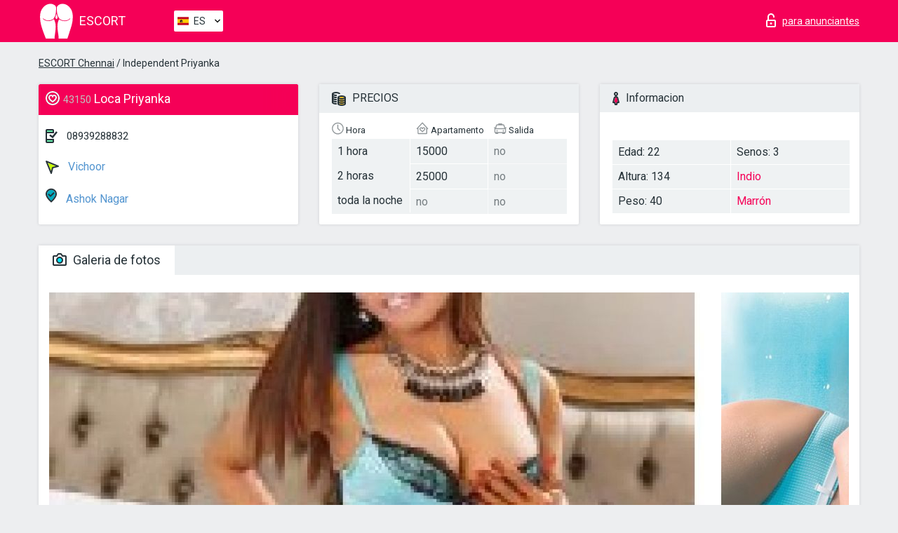

--- FILE ---
content_type: text/html; charset=UTF-8;
request_url: https://escortchennai.info/es/priyanka-5/
body_size: 7054
content:
<!DOCTYPE html>
<html lang="es">
<head>
    <meta http-equiv="Content-Type" content="text/html; charset=UTF-8">
    <meta http-equiv="X-UA-Compatible" content="IE=edge">
    <title>Priyanka, 08939288832, chicas in Vichoor</title>
    <meta name="description" content="Chica Priyanka de Vichoor en la ciudad Chennai. Puedes contratar a las más ardientes escorts, leer las referencias de putas escort y disfrutar los servicios de uno de los mejores sitios web de chicas escort de todo el mundo. ¡Buena Suerte! ">
    <meta name="keywords" content="">
    <meta name="viewport" content="width=device-width, minimum-scale=1, maximum-scale=1" />
    <!--Language-->
    <link rel="alternate" hreflang="x-default" href="https://escortchennai.info/priyanka-5/"/>
    <link rel="alternate" hreflang="en" href="https://escortchennai.info/" />
    <link rel="alternate" hreflang="pt" href="https://escortchennai.info/pt/priyanka-5/" />
    <link rel="alternate" hreflang="fr" href="https://escortchennai.info/fr/priyanka-5/" />
    <link rel="alternate" hreflang="es" href="https://escortchennai.info/es/priyanka-5/" />
    <link rel="alternate" hreflang="de" href="https://escortchennai.info/de/priyanka-5/" />
    <link rel="alternate" hreflang="ru" href="https://escortchennai.info/ru/priyanka-5/" />
    <link rel="canonical" href="https://escortchennai.info/es/priyanka-5/">

    <!-- favicon -->
    <link rel="shortcut icon" href="/site1/favicons/favicon.ico" type="image/x-icon" />
    <link rel="apple-touch-icon" href="/site1/favicons/apple-touch-icon.png" />
    <link rel="apple-touch-icon" sizes="57x57" href="/site1/favicons/apple-touch-icon-57x57.png" />
    <link rel="apple-touch-icon" sizes="72x72" href="/site1/favicons/apple-touch-icon-72x72.png" />
    <link rel="apple-touch-icon" sizes="76x76" href="/site1/favicons/apple-touch-icon-76x76.png" />
    <link rel="apple-touch-icon" sizes="114x114" href="/site1/favicons/apple-touch-icon-114x114.png" />
    <link rel="apple-touch-icon" sizes="120x120" href="/site1/favicons/apple-touch-icon-120x120.png" />
    <link rel="apple-touch-icon" sizes="144x144" href="/site1/favicons/apple-touch-icon-144x144.png" />
    <link rel="apple-touch-icon" sizes="152x152" href="/site1/favicons/apple-touch-icon-152x152.png" />
    <link rel="apple-touch-icon" sizes="180x180" href="/site1/favicons/apple-touch-icon-180x180.png" />
    <!-- style -->
    <link rel="stylesheet" type="text/css" href="/site1/css/app.min.css?v=1.0.0">
    <meta name="google-site-verification" content="Kn2L_u-xV8W2qhpezpraqgxGHwTabpA--JtGwnO1eNk" />
	<!-- title -->
	<!-- HTML5 Shim and Respond.js IE8 support of HTML5 elements and media queries -->
	<!--[if IE]>
	<script src="//cdnjs.cloudflare.com/ajax/libs/html5shiv/3.7.3/html5shiv.min.js"></script>
	<link href= "css/ie.css" rel= "stylesheet" media= "all" />
	<![endif]-->
</head>

<body class="home">
<!-- header -->
<header id="header" class="header">
	<!-- top -->
	<div class="header-top">
		<div class="container">
			<!-- logo -->
			<a href="/es/" class="logo">
				<img src="/site1/images/logo.svg" class="logo__img" alt="logo">
				<span class="logo__text"><span>Escort</span><br></span>
			</a>

			<!-- local -->
			<div class="local headertext">
                <!-- lang -->
                <div class="lang_dropdown">
                    <div class="lang_dropbtn lang_es">ES</div>
                                        <div class="lang_dropdown-content">
                                                                        <a class="lang_en" href="/">EN</a>
                                                                                                <a class="lang_pt" href="/pt/priyanka-5/">PT</a>
                                                                                                <a class="lang_fr" href="/fr/priyanka-5/">FR</a>
                                                                                                <a class="lang_es" href="/es/priyanka-5/">ES</a>
                                                                                                <a class="lang_de" href="/de/priyanka-5/">DE</a>
                                                                                                <a class="lang_ru" href="/ru/priyanka-5/">RU</a>
                                                                    </div>
                                    </div>
                <!-- end lang -->
			</div>

			<!-- login -->
			<a href="/user.php?lang=es" class="login" rel="nofollow"><i class="icon icon-lock"></i><span>para anunciantes</span></a>
			<!-- form -->
		</div>
	</div>
    		<script type="text/javascript">
            var isAjaxCalled= true;
		</script>
    </header>

<main class="wrapper">
<section>
    <div class="container">
        <div class="row">
            <!-- breadcrumbs -->
            <div class="breadcrumbs clearfix">
                <div class="container">
                    <ul class="breadcrumbs-list">
                        <li class="breadcrumbs-list__item"><a href="#"><a href='/'>ESCORT Chennai</a> / Independent Priyanka</a>
                        </li>
                    </ul>
                </div>
            </div>

            <!-- card-info -->
            <div class="card-info">
                <div class="container">
                    <div class="row">
                        <!-- item -->
                        <div class="card-info-item">
                            <!-- info -->
                            <div class="info info_main">
                                <div class="info-header">
                                    <div class="info-header__name"><i class="icon icon-hart-white"></i><h1><span>43150</span> Loca Priyanka</h1></div>
                                </div>
                                <div class="info-body">
                                    <!-- list -->
                                    <div class="info-list">
                                        <div class="info-list-item">
                                            <i class="icon icon-phone"></i> <a href="tel:08939288832">08939288832</a>
                                        </div>
                                                                                    <a href="/es/location-vichoor/" class="info-list-item"> <i class="icon icon-area"></i> Vichoor</a>
                                        
                                                                                    <a href="/es/metro-ashok-nagar/" class="info-list-item"> <i class="icon icon-local"></i> Ashok Nagar</a>
                                                                            </div>

                                    
                                </div>
                            </div>
                        </div>
                        <!-- item  PRICE-->
                        <div class="card-info-item">
                            <!-- info -->
                            <div class="info">
                                <div class="info-header info-header_data"><i class="icon icon-cash-md"></i> PRECIOS</div>
                                <div class="info-body info-body_data">
                                    <!-- list -->
                                    <div class="price-list">
                                        <div class="price-list__title"> <i class="icon icon-time-sm"></i> Hora</div>
                                        <!-- item -->
                                        <div class="price-list-item">
                                            <span>1 hora</span>
                                            <span>2 horas</span>
                                            <span>toda la noche</span>
                                        </div>
                                    </div>
                                    <!-- list -->
                                    <div class="price-list">
                                        <div class="price-list__title"> <i class="icon icon-love-house"></i> Apartamento</div>
                                        <!-- item -->
                                        <div class="price-list-item">
                                            <span>15000</span>
                                                <span>25000</span>
                                                    <span class="no">no</span>
                                        </div>
                                    </div>
                                    <!-- list -->
                                    <div class="price-list">
                                        <div class="price-list__title"> <i class="icon icon-car-sm"></i> Salida</div>
                                        <!-- item -->
                                        <div class="price-list-item">
                                            <span class="no">no</span>
                                                <span class="no">no</span>
                                                    <span class="no">no</span>
                                        </div>
                                    </div>
                                </div>
                            </div>
                        </div>
                        <!-- item -->
                        <div class="card-info-item">
                            <!-- info -->
                            <div class="info">
                                <div class="info-header info-header_data"><i class="icon icon-data"></i> Informacion</div>
                                <div class="info-body info-body_data">
                                    <!-- list -->
                                    <div class="data-list">
                                        <div class="data-list-item">
                                            <span>Edad: 22</span>
                                            <span>Altura: 134</span>
                                            <span>Peso: 40</span>
                                        </div>
                                        <div class="data-list-item">
                                            <span>Senos: 3</span>
                                            <a href="/es/nation-indian/" class="l-red">Indio</a>                                            <span class="l-red">Marrón</span>                                        </div>
                                    </div>
                                </div>
                            </div>
                        </div>
                    </div>
                </div>
            </div>


            <!-- slider -->
            <section id="slider" class="slider">
                <div class="container">
                    <div class="info">
                        <ul id="tabs" class="nav nav-tabs info-header">
                            <li class="nav-item active">
                                <a href="#photo" data-toggle="tab"> <i class="icon icon-camera"></i> Galeria de fotos</a>
                            </li>
                                                    </ul>
                        <!-- content -->
                        <div class="tab-content info-body">
                            <div class="tab-pane active" id="photo">


                                <!-- gallery -->
                                <div id="gallery" class="slider__gallery gallery allphotos">
                                    <div class="allphotos">
                                        <div class="formphotos">
                                            <div>
                                                                                                    <a title="" href="/big/43150/160395.jpg" class="big"><img src="/medium/43150/160395.jpg" alt="Priyanka" /></a>
                                                                                                    <a title="" href="/big/43150/160394.jpg" class="big"><img src="/medium/43150/160394.jpg" alt="Priyanka" /></a>
                                                                                                    <a title="" href="/big/43150/160393.jpg" class="big"><img src="/medium/43150/160393.jpg" alt="Priyanka" /></a>
                                                                                            </div>
                                        </div>
                                    </div>
                                </div>



                                <!-- gallery mobile -->
                                <div id="gallery-mobile" class="gallery-mobile">
                                    
                                                                                    <img src="/medium/43150/160395.jpg" alt="Priyanka"/>
                                            <div class="gallery-hidden">
                                        
                                        
                                    
                                                                                    <img src="/medium/43150/160394.jpg" alt="Priyanka"/>
                                        
                                        
                                    
                                                                                    <img src="/medium/43150/160393.jpg" alt="Priyanka"/>
                                        
                                                                                    </div><!--/ gallery-hidden-->
                                            <!-- update 12.12.17 -->
                                            <button id="button-gallery" class="btn btn_red" type="button">Mostrar mas fotos</button>
                                            <input type="hidden" name="show_text_btn" value="Mostrar mas fotos">
                                            <input type="hidden" name="hide_text_btn" value="Ocultar fotos">
                                            <!--/ update 12.12.17 -->
                                        
                                                                    </div>
                            </div>

                            
                        </div>
                    </div>
                </div>
            </section>


            <section class="service clearfix">
                <div class="container">
                    <div class="row">
                        <div class="col-xs-12 col-md-8 service_wrap">
                            <!-- Услуги-->
                            <div class="info">
                                <div class="info-header"><i class="icon icon-service"></i> Servicios</div>
                                <div class="info-body info-body_service clearfix">
                                    <!-- list -->
                                    <div class="service-list">
                                        <!-- links -->
                                                                                                                                    <!-- sex -->
                                                <ul class="link-list">
                                                    <li class="link-list__title">Sexo</li>
                                                                                                            <li class="link-list__item "><a href="/es/service-classic-sex/">Clásico sexo</a>
                                                        </li>
                                                                                                            <li class="link-list__item "><a href="/es/service-a-level/">Un nivel</a>
                                                        </li>
                                                                                                            <li class="link-list__item "><a href="/es/service-owo-oral-without-condom/">OWO - oral sin condón</a>
                                                        </li>
                                                                                                            <li class="link-list__item "><a href="/es/service-group-sex/">Sexo grupal</a>
                                                        </li>
                                                                                                            <li class="link-list__item "><a href="/es/service-double-penetration/">Doble penetración</a>
                                                        </li>
                                                                                                            <li class="link-list__item "><a href="/es/service-toys/">Juguetes</a>
                                                        </li>
                                                                                                            <li class="link-list__item "><a href="/es/service-fetish/">Fetiche</a>
                                                        </li>
                                                                                                    </ul>
                                                                                                                                                                                                                                                                                                                                                                                                                                                                                                                                                                                                                                                                                                                                                                                                                                                                        
                                                                                                                                                                                                                                                                                                                                                                                                                                                                                                                                                                                                                                                                                                                                                <!-- Additionally -->
                                                <ul class="link-list">
                                                    <li class="link-list__title">Adicionalmente</li>
                                                                                                            <li class="link-list__item "><a href="/es/service-escort/">Escolta</a>
                                                        </li>
                                                                                                            <li class="link-list__item "><a href="/es/service-photography/">Fotografía</a>
                                                        </li>
                                                                                                            <li class="link-list__item "><a href="/es/service-there-is-a-young-man-for-a-couple/">Hay un hombre joven por pareja</a>
                                                        </li>
                                                                                                            <li class="link-list__item "><a href="/es/service-couples/">Parejas</a>
                                                        </li>
                                                                                                            <li class="link-list__item "><a href="/es/service-washing-in-the-shower/">Lavado en la ducha</a>
                                                        </li>
                                                                                                            <li class="link-list__item "><a href="/es/service-pipshaw/">Pipshaw</a>
                                                        </li>
                                                                                                            <li class="link-list__item "><a href="/es/service-rimming/">Rimming</a>
                                                        </li>
                                                                                                    </ul>
                                                                                                                                                                                                                                                                                                </div>

                                    <div class="service-list">
                                                                                                                                                                                                                                                                                                                                                                                                                                                                                                                                                                                                                                                            <!-- Massage -->
                                                <ul class="link-list">
                                                    <li class="link-list__title">Masaje</li>
                                                                                                            <li class="link-list__item "><a href="/es/service-professional-massage/">Masaje profesional</a>
                                                        </li>
                                                                                                            <li class="link-list__item "><a href="/es/service-erotic-massage/">Masaje erótico</a>
                                                        </li>
                                                                                                            <li class="link-list__item "><a href="/es/service-urologic-massage/">Masaje urológico</a>
                                                        </li>
                                                                                                            <li class="link-list__item "><a href="/es/service-thai-massage/">Masaje tailandés</a>
                                                        </li>
                                                                                                            <li class="link-list__item "><a href="/es/service-massotherapy/">Masoterapia</a>
                                                        </li>
                                                                                                            <li class="link-list__item "><a href="/es/service-four-hand-massage/">Masaje a cuatro manos</a>
                                                        </li>
                                                                                                            <li class="link-list__item "><a href="/es/service-sports-massage/">Masaje deportivo</a>
                                                        </li>
                                                                                                            <li class="link-list__item "><a href="/es/service-relaxing-massage/">Masaje relajante</a>
                                                        </li>
                                                                                                            <li class="link-list__item "><a href="/es/service-sakura-branch/">Rama de Sakura</a>
                                                        </li>
                                                                                                    </ul>
                                                                                                                                                                                                                                                                                                                                                
                                                                                                                                                                                                                                                                                                                                                                                                                                                                                                                                                                                                                                                                                                                                                                                                                                                                                                                        <!-- Striptease -->
                                                <ul class="link-list">
                                                    <li class="link-list__title">Estriptís</li>
                                                                                                            <li class="link-list__item "><a href="/es/service-striptease/">Estriptís</a>
                                                        </li>
                                                                                                            <li class="link-list__item "><a href="/es/service-belly-dance/">Danza del vientre</a>
                                                        </li>
                                                                                                            <li class="link-list__item "><a href="/es/service-lesbian/">Lesbiana</a>
                                                        </li>
                                                                                                    </ul>
                                                                                                                        </div>

                                    <div class="service-list">
                                                                                                                                                                                                                                                                                                                                                                                                                                                                                                                                                                        <!-- BDSM -->
                                                <ul class="link-list">
                                                    <li class="link-list__title">BDSM</li>
                                                                                                            <li class="link-list__item "><a href="/es/service-mistress/">Amante</a>
                                                        </li>
                                                                                                            <li class="link-list__item "><a href="/es/service-light-domination/">Dominación de la luz</a>
                                                        </li>
                                                                                                            <li class="link-list__item "><a href="/es/service-bdsm/">BDSM</a>
                                                        </li>
                                                                                                            <li class="link-list__item "><a href="/es/service-slave/">Esclavo</a>
                                                        </li>
                                                                                                            <li class="link-list__item "><a href="/es/service-strap-on/">Correa</a>
                                                        </li>
                                                                                                            <li class="link-list__item "><a href="/es/service-role-playing-games/">Juegos de rol</a>
                                                        </li>
                                                                                                            <li class="link-list__item "><a href="/es/service-bandage/">Vendaje</a>
                                                        </li>
                                                                                                            <li class="link-list__item "><a href="/es/service-trampling/">Pisoteando</a>
                                                        </li>
                                                                                                    </ul>
                                                                                                                                                                                                                                                                                                                                                                                                                                    
                                                                                                                                                                                                                                                                                                                                                                                                                                                                                    <!-- Caress -->
                                                <ul class="link-list">
                                                    <li class="link-list__title">Caricia</li>
                                                                                                            <li class="link-list__item "><a href="/es/service-blowjob-condom/">Condón mamada</a>
                                                        </li>
                                                                                                            <li class="link-list__item "><a href="/es/service-gfe/">Una experiencia de novia</a>
                                                        </li>
                                                                                                            <li class="link-list__item "><a href="/es/service-deepthroating-blowjob/">Mamada de garganta profunda</a>
                                                        </li>
                                                                                                            <li class="link-list__item "><a href="/es/service-blowjob-in-the-car/">Mamada en el coche</a>
                                                        </li>
                                                                                                            <li class="link-list__item "><a href="/es/service-cunnilingus/">Cunnilingus</a>
                                                        </li>
                                                                                                            <li class="link-list__item "><a href="/es/service-anilingus/">Anilingus</a>
                                                        </li>
                                                                                                    </ul>
                                                                                                                                                                                                                                                                                                                                                                                                                                                                                                                                                            </div>

                                    <div class="service-list">
                                                                                                                                                                                                                                                                                                                                                                                                                                                                                                                                                                                                                                                                                                                                                                                                                                    <!-- Fisting -->
                                                <ul class="link-list">
                                                    <li class="link-list__title">Fisting</li>
                                                                                                            <li class="link-list__item "><a href="/es/service-classic-fisting/">Fisting clásico</a>
                                                        </li>
                                                                                                            <li class="link-list__item link-list__item_active"><a href="/es/service-anal-fisting/">Fisting anal</a>
                                                        </li>
                                                                                                            <li class="link-list__item "><a href="/es/service-extreme-fisting/">Puño extremo</a>
                                                        </li>
                                                                                                    </ul>
                                                                                                                                                                        
                                                                                                                                                                                                                        <!-- Cum -->
                                                <ul class="link-list">
                                                    <li class="link-list__title">Semen</li>
                                                                                                            <li class="link-list__item "><a href="/es/service-cim/">Semen en la boca</a>
                                                        </li>
                                                                                                            <li class="link-list__item "><a href="/es/service-cob/">Cum On Breast</a>
                                                        </li>
                                                                                                            <li class="link-list__item "><a href="/es/service-cif/">Cum In Face</a>
                                                        </li>
                                                                                                    </ul>
                                                                                                                                                                                                                                                                                                                                                                                                                                                                                                                                                                                                                                                                                                                                                                                    
                                                                                                                                                                                                                                                                                                            <!-- WS -->
                                                <ul class="link-list">
                                                    <li class="link-list__title">Deporte acuático</li>
                                                                                                            <li class="link-list__item "><a href="/es/service-ws-giving/">Deportes acuáticos dando</a>
                                                        </li>
                                                                                                            <li class="link-list__item "><a href="/es/service-ws-getting/">Deportes acuáticos recibiendo</a>
                                                        </li>
                                                                                                    </ul>
                                                                                                                                                                                                                                                                                                                                                                                                                                                                                                                                                                                                                                                                                                                                    </div>

                                </div><!--/ info-body info-body_service clearfix-->
                            </div><!--/ info Услуги-->
                        </div><!--/ col-xs-12 col-md-8-->


                        <div class="col-xs-12 col-md-4 map_wrap">
                            <div class="info">
                                <div class="info-header"><i class="icon icon-map"></i> Mapa</div>
                                <div class="info-body">
                                    <div class="map-wrap">
                                        <!-- карта -->
                                         <script src="https://api-maps.yandex.com/2.1/?load=package.map,package.controls,package.geoObjects&lang=en-US" type="text/javascript"></script>
                    <script language='Javascript' src="/js/jquery.min.js"></script>
                    <div id="YMaps3ID"></div>
                    <script>
                              
                              ymaps.ready(function () {
                                  var myMap = new ymaps.Map('YMaps3ID', {
                                      center: [59.946565, 30.128097],
                                      zoom: 15});
                                  myMap.behaviors.disable('scrollZoom');
                                  ymaps.geocode('Chennai, metro Ashok Nagar', {
                                      results: 1
                                  }).then(function (res) {
                                      var firstGeoObject = res.geoObjects.get(0),
                                      coords = firstGeoObject.geometry.getCoordinates(),
                                      bounds = firstGeoObject.properties.get('boundedBy');
                                      firstGeoObject.properties.set('balloonContentBody','<a href="/priyanka-5"><font size="4"><strong>Priyanka</strong></font></a><br>Ashok Nagar');
                                      myMap.geoObjects.add(firstGeoObject);
                                      myMap.setBounds(bounds, {
                                          checkZoomRange: true
                                      });
                                  });
                              });
                        </script>
                                    </div>
                                </div>
                            </div>
                        </div>
                    </div>
                </div>
            </section>

                            <section class="seo-text">
                    <div class="container">
                        <!-- info -->
                        <div class="info">
                            <div class="info-header">
                                <div class="info__title"> <i class="icon icon-messadge"></i> Descripcion</div>
                            </div>
                            <div class="info-body">
                                Priyanka is famous escort model in Chennai. She is working for Chennaibabes.com. Chennaibabes is famous agency in Chennai. We provide a hot Chennai escort in Chennai. If any one is looking for a escort girl in Chennai then you are in right place. we provide hot and attractive Chennai escort with affordable price
                            </div>
                        </div>
                    </div>
                </section>
            
            <div class="clear"></div>

            <!-- new -->
            <section class="next-card">
                <div class="container">
                    <div class="row">
                        <div class="col-md-12">
                            <br />
                            <h2>Otras chicas en Vichoor</h2>
                            <br />

                            <div class="notfound">
                                                            </div>
                        </div>

                        <div class="cards">
                                                            <!-- item -->
                                <div class="col-xs-6 col-md-4 col-lg-3">
                                    <div class="card">
                                        <!-- image -->
                                        <a href="/es/carrie-13473/" class="cards__image" target="_blank">
                                            <img src="/small/18225/91435.jpg">
                                        </a>
                                        <!-- check -->
                                        <span class="check-list">
                                                                                                    </span>
                                        <!-- list -->
                                        <div class="card-list">
                                            <!-- item -->
                                            <div class="card-list-item">
                                                <div class="card-list-item__title"> <i class="icon icon-cash-md"></i> PRECIOS</div>
                                                <ul class="list">
                                                    <li>
                                                        <span>1 hora</span>
                                                        <span>120</span>
                                                    </li>
                                                    <li>
                                                        <span>2 horas</span>
                                                        <span>no</span>
                                                    </li>
                                                    <li>
                                                        <span>toda la noche</span>
                                                        <span>no</span>
                                                    </li>
                                                </ul>
                                            </div>

                                            <!-- item -->
                                            <div class="card-list-item">
                                                <div class="card-list-item__title"> <i class="icon icon-data"></i> Informacion</div>
                                                <ul class="list">
                                                    <li>
                                                        <span>Edad</span>
                                                        <span>21 </span>
                                                    </li>
                                                    <li>
                                                        <span>Altura</span>
                                                        <span>168</span>
                                                    </li>
                                                    <li>
                                                        <span>Peso</span>
                                                        <span>67</span>
                                                    </li>
                                                    <li>
                                                        <span>Senos</span>
                                                        <span>1</span>
                                                    </li>
                                                </ul> 
                                            </div>
                                        </div>
                                        <!-- card-panel -->
                                        <div class="card-panel">
                                            <a href="/es/carrie-13473/" class="card-panel-item card-panel-item_name" target="_blank"> <i class="icon icon-hart"></i>  <span>Carrie</span>
                                            </a>
                                            <div class="card-panel-item card-panel-item_address">
                                                                                        <i class="icon icon-local"></i>
                                            High Court
                                                                                        </div>
                                            <div class="card-panel-item card-panel-item_tel"> <i class="icon icon-phone"></i> <a href="tel:9769320458">9769320458</a></div>
                                        </div>
                                    </div>
                                </div>
                                                            <!-- item -->
                                <div class="col-xs-6 col-md-4 col-lg-3">
                                    <div class="card">
                                        <!-- image -->
                                        <a href="/es/dipika/" class="cards__image" target="_blank">
                                            <img src="/small/43024/159960.jpg">
                                        </a>
                                        <!-- check -->
                                        <span class="check-list">
                                                                                                    </span>
                                        <!-- list -->
                                        <div class="card-list">
                                            <!-- item -->
                                            <div class="card-list-item">
                                                <div class="card-list-item__title"> <i class="icon icon-cash-md"></i> PRECIOS</div>
                                                <ul class="list">
                                                    <li>
                                                        <span>1 hora</span>
                                                        <span>7000</span>
                                                    </li>
                                                    <li>
                                                        <span>2 horas</span>
                                                        <span>8000</span>
                                                    </li>
                                                    <li>
                                                        <span>toda la noche</span>
                                                        <span>12000</span>
                                                    </li>
                                                </ul>
                                            </div>

                                            <!-- item -->
                                            <div class="card-list-item">
                                                <div class="card-list-item__title"> <i class="icon icon-data"></i> Informacion</div>
                                                <ul class="list">
                                                    <li>
                                                        <span>Edad</span>
                                                        <span>24 </span>
                                                    </li>
                                                    <li>
                                                        <span>Altura</span>
                                                        <span>164</span>
                                                    </li>
                                                    <li>
                                                        <span>Peso</span>
                                                        <span>49</span>
                                                    </li>
                                                    <li>
                                                        <span>Senos</span>
                                                        <span>4</span>
                                                    </li>
                                                </ul> 
                                            </div>
                                        </div>
                                        <!-- card-panel -->
                                        <div class="card-panel">
                                            <a href="/es/dipika/" class="card-panel-item card-panel-item_name" target="_blank"> <i class="icon icon-hart"></i>  <span>Dipika</span>
                                            </a>
                                            <div class="card-panel-item card-panel-item_address">
                                                                                        <i class="icon icon-local"></i>
                                            Kilpauk
                                                                                        </div>
                                            <div class="card-panel-item card-panel-item_tel"> <i class="icon icon-phone"></i> <a href="tel:918447692835">918447692835</a></div>
                                        </div>
                                    </div>
                                </div>
                                                            <!-- item -->
                                <div class="col-xs-6 col-md-4 col-lg-3">
                                    <div class="card">
                                        <!-- image -->
                                        <a href="/es/ekta-rao-1/" class="cards__image" target="_blank">
                                            <img src="/small/43153/160402.jpg">
                                        </a>
                                        <!-- check -->
                                        <span class="check-list">
                                                                                                    </span>
                                        <!-- list -->
                                        <div class="card-list">
                                            <!-- item -->
                                            <div class="card-list-item">
                                                <div class="card-list-item__title"> <i class="icon icon-cash-md"></i> PRECIOS</div>
                                                <ul class="list">
                                                    <li>
                                                        <span>1 hora</span>
                                                        <span>no</span>
                                                    </li>
                                                    <li>
                                                        <span>2 horas</span>
                                                        <span>no</span>
                                                    </li>
                                                    <li>
                                                        <span>toda la noche</span>
                                                        <span>no</span>
                                                    </li>
                                                </ul>
                                            </div>

                                            <!-- item -->
                                            <div class="card-list-item">
                                                <div class="card-list-item__title"> <i class="icon icon-data"></i> Informacion</div>
                                                <ul class="list">
                                                    <li>
                                                        <span>Edad</span>
                                                        <span>25 </span>
                                                    </li>
                                                    <li>
                                                        <span>Altura</span>
                                                        <span>168</span>
                                                    </li>
                                                    <li>
                                                        <span>Peso</span>
                                                        <span>51</span>
                                                    </li>
                                                    <li>
                                                        <span>Senos</span>
                                                        <span>4</span>
                                                    </li>
                                                </ul> 
                                            </div>
                                        </div>
                                        <!-- card-panel -->
                                        <div class="card-panel">
                                            <a href="/es/ekta-rao-1/" class="card-panel-item card-panel-item_name" target="_blank"> <i class="icon icon-hart"></i>  <span>Ekta Rao</span>
                                            </a>
                                            <div class="card-panel-item card-panel-item_address">
                                                                                        <i class="icon icon-local"></i>
                                            Guindy Metro
                                                                                        </div>
                                            <div class="card-panel-item card-panel-item_tel"> <i class="icon icon-phone"></i> <a href="tel:00000000">00000000</a></div>
                                        </div>
                                    </div>
                                </div>
                                                            <!-- item -->
                                <div class="col-xs-6 col-md-4 col-lg-3">
                                    <div class="card">
                                        <!-- image -->
                                        <a href="/es/ellen-13478/" class="cards__image" target="_blank">
                                            <img src="/small/18231/91481.jpg">
                                        </a>
                                        <!-- check -->
                                        <span class="check-list">
                                                                                                    </span>
                                        <!-- list -->
                                        <div class="card-list">
                                            <!-- item -->
                                            <div class="card-list-item">
                                                <div class="card-list-item__title"> <i class="icon icon-cash-md"></i> PRECIOS</div>
                                                <ul class="list">
                                                    <li>
                                                        <span>1 hora</span>
                                                        <span>120</span>
                                                    </li>
                                                    <li>
                                                        <span>2 horas</span>
                                                        <span>no</span>
                                                    </li>
                                                    <li>
                                                        <span>toda la noche</span>
                                                        <span>no</span>
                                                    </li>
                                                </ul>
                                            </div>

                                            <!-- item -->
                                            <div class="card-list-item">
                                                <div class="card-list-item__title"> <i class="icon icon-data"></i> Informacion</div>
                                                <ul class="list">
                                                    <li>
                                                        <span>Edad</span>
                                                        <span>21 </span>
                                                    </li>
                                                    <li>
                                                        <span>Altura</span>
                                                        <span>162</span>
                                                    </li>
                                                    <li>
                                                        <span>Peso</span>
                                                        <span>52</span>
                                                    </li>
                                                    <li>
                                                        <span>Senos</span>
                                                        <span>1</span>
                                                    </li>
                                                </ul> 
                                            </div>
                                        </div>
                                        <!-- card-panel -->
                                        <div class="card-panel">
                                            <a href="/es/ellen-13478/" class="card-panel-item card-panel-item_name" target="_blank"> <i class="icon icon-hart"></i>  <span>Ellen</span>
                                            </a>
                                            <div class="card-panel-item card-panel-item_address">
                                                                                        <i class="icon icon-local"></i>
                                            Thousand Lights
                                                                                        </div>
                                            <div class="card-panel-item card-panel-item_tel"> <i class="icon icon-phone"></i> <a href="tel:9769320458">9769320458</a></div>
                                        </div>
                                    </div>
                                </div>
                                                    </div>
                    </div>
                </div>
            </section>

        </div>
    </div>
</section>

</main>
<input type="hidden" id="siteadvsearchressearch" value="" />

<!-- new-scripts -->
<script src="/site1/js/modernizr-custom.min.js"></script>
<script src="/site1/js/jq.min.js"></script>
<script src="/site1/js/app.min.js"></script>
<!-- andrew-scripts -->
<link href="/site1/style.css" rel="stylesheet" type="text/css" />
<link href='//fonts.googleapis.com/css?family=Roboto:400italic,400,700,300&amp;subset=cyrillic' rel='stylesheet' type='text/css' />
<link href="/js/LightGallery/css/lightgallery.css" rel="stylesheet">
<script src="/js/jquery.min.js"></script>
<script src="//ajax.googleapis.com/ajax/libs/jqueryui/1.11.3/jquery-ui.min.js"></script>
<script src="/js/main.js"></script>
<script src="/js/LightGallery/js/lightgallery.js"></script>
	<link rel="stylesheet" href="/js/rangeSlider/css/ion.rangeSlider.css" type="text/css" media="screen" />
	<link rel="stylesheet" href="/js/rangeSlider/css/ion.rangeSlider.skinHTML5.css" type="text/css" media="screen" />
	<script src="/inc/modules/filters/filter_ajax.js"></script>
	<script src="/js/rangeSlider/js/ion-rangeSlider/ion.rangeSlider.js"></script>
</body>
<!-- footer -->
</html>



